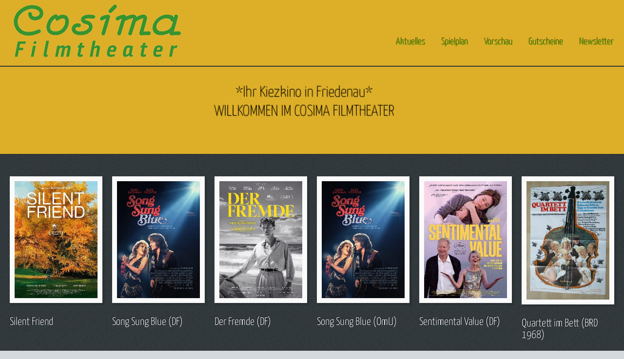

--- FILE ---
content_type: text/html; charset=UTF-8
request_url: http://cosima-filmtheater.de/
body_size: 1740
content:
<!DOCTYPE HTML>
<html>
	<head>
		<title>Cosima Fimtheater Berlin</title>
		<meta charset="UTF-8">
		<meta name="viewport" content="width=device-width, initial-scale=1, user-scalable=no">
		<link rel="stylesheet" href="assets/css/main.css">
		<link rel="stylesheet" href="assets/css/form.css">
		<meta name="description" content="Kinoprogramm des Cosima Filmtheaters in Berlin Wilmersdorf" />
		<meta name="Author" content="Uli Schmidt" />
		<meta name="Keywords" content="Kino, Film, Kinoprogramm, Wilmersdorf, Cosima, Varziner Platz, Berlin, Lichtspiele, Filmkunst, Filmprogramm, Programmkino, Spielplan, Programm, Lichtspiel, Kultur, Filmtheater, Vorstellung, Vorführung, Filmvorführung, Kinderfilm, Leinwand" />
		<meta name="page-topic" content="Cosima Filmtheater Berlin" />
		<meta http-equiv="expires" content="0" />
		<meta http-equiv="cache-control" content="no-cache" />
		<meta name="language" content="de" />
		<meta name="robots" content="index,follow" />
		<meta name="revisit-after" content="1 days" />
		<link rel="icon" type="image/x-icon" href="favicon.ico" />
		<link rel="shortcut icon" href="favicon.ico" />
		<link rel="bookmark" href="http://www.cosima-filmtheater.de" title="Cosima Filmtheater Berlin" />
	</head>

	<body class="subpage">
		<div id="page-wrapper">

			<!-- Header -->
				<section id="header">
					<div class="container">
						<div class="row">
							<div class="col-12">

								<!-- Logo -->
									<a href="index.php" id="logo" style="display:none">Cosima-Filmtheater</a>
									<img src="assets/css/images/cosima_logo.png" alt="Cosima Filmtheater" style="margin-top:0px;"/>

								<!-- Nav -->
									<nav id="nav">
										<a href="aktuelles.php">Aktuelles</a>
										<a href="spielplan.php">Spielplan</a>
										<a href="vorschau.php">Vorschau</a>
										<a href="gutscheine.php">Gutscheine</a>
										<a href="newsletter.php">Newsletter</a>
										<!--
										<a href="kinoinfo.php">Unser Kino</a>
										<a href="newsletter.php">Newsletter</a>
										-->
									</nav>

							</div>
						</div>
					</div>
					<div id="banner">
						<div class="container">
							<div class="row">
								<div class="col-12 col-12-medium">

										<p style="text-align:center; color:#000;">*Ihr Kiezkino in Friedenau*<br>
										WILLKOMMEN IM COSIMA FILMTHEATER</p>


								</div>

							</div>
						</div>
					</div>
				</section>

			<!-- Features -->
				<section id="features">
					<div class="container">
						<div class="row">

<div class="col-2 col-4-medium col-6-small">

									<section>
										<a href="film.php?mid=397" class="bordered-feature-image"><img src="images/m397_1.jpg" alt=""></a>
										<h2>Silent Friend</h2>
										<p>
											
										</p>
									</section>

							</div><div class="col-2 col-4-medium col-6-small">

									<section>
										<a href="film.php?mid=380" class="bordered-feature-image"><img src="images/m380_1.jpg" alt=""></a>
										<h2>Song Sung Blue (DF)</h2>
										<p>
											
										</p>
									</section>

							</div><div class="col-2 col-4-medium col-6-small">

									<section>
										<a href="film.php?mid=372" class="bordered-feature-image"><img src="images/m372_1.jpg" alt=""></a>
										<h2>Der Fremde (DF)</h2>
										<p>
											
										</p>
									</section>

							</div><div class="col-2 col-4-medium col-6-small">

									<section>
										<a href="film.php?mid=394" class="bordered-feature-image"><img src="images/m394_1.jpg" alt=""></a>
										<h2>Song Sung Blue (OmU)</h2>
										<p>
											
										</p>
									</section>

							</div><div class="col-2 col-4-medium col-6-small">

									<section>
										<a href="film.php?mid=390" class="bordered-feature-image"><img src="images/m390_1.jpg" alt=""></a>
										<h2>Sentimental Value (DF)</h2>
										<p>
											
										</p>
									</section>

							</div><div class="col-2 col-4-medium col-6-small">

									<section>
										<a href="film.php?mid=386" class="bordered-feature-image"><img src="images/m386_7.jpg" alt=""></a>
										<h2>Quartett im Bett (BRD 1968)</h2>
										<p>
											
										</p>
									</section>

							</div><div class="col-2 col-4-medium col-6-small">

									<section>
										<a href="film.php?mid=387" class="bordered-feature-image"><img src="images/m387_3.jpg" alt=""></a>
										<h2>Flügel und Fesseln (BRD/F 1984)</h2>
										<p>
											
										</p>
									</section>

							</div><div class="col-2 col-4-medium col-6-small">

									<section>
										<a href="film.php?mid=395" class="bordered-feature-image"><img src="images/m395_1.jpg" alt=""></a>
										<h2>Vergesst mir meine Traudel icht</h2>
										<p>
											
										</p>
									</section>

							</div>
						</div>
					</div>
				</section>

			<!-- Content -->
				<section id="content">
					<div class="container">
						<div class="row aln-center">




							<div class="col-4 col-12-medium">


									<section>
										<header>
											<h2>Aktuelles</h2>
											<h3></h3>
										</header>
										<a href="aktuelles.php" class="feature-image"><img src="assets/css/images/popcorn_640.jpg" alt=""></a>
										<p>
										
										</p>
									</section>

							</div>

							<div class="col-4 col-12-medium">


									<section>
										<header>
											<h2>Unser aktuelles Programm</h2>
											<h3></h3>
										</header>
										<a href="spielplan.php" class="feature-image"><img src="assets/css/images/filmreels_640.jpg" alt=""></a>
										<p>
										
										</p>
									</section>

							</div>

							<div class="col-4 col-12-medium">


									<section>
										<header>
											<h2>Vorschau</h2>
											<h3></h3>
										</header>
										<a href="vorschau.php" class="feature-image"><img src="assets/css/images/aktuelles_640.jpg" alt=""></a>
										<p>
										
										</p>
									</section>

							</div>



						</div>
					</div>
				</section>





			<!-- Copyright -->
				<div id="copyright">
					<a href="impressum.php">Impressum & Datenschutzerklärung</a><br>
					&copy; Cosima Filmtheater Berlin. All rights reserved.
				</div>

		</div>

		<!-- Scripts -->
			<script src="assets/js/jquery.min.js"></script>
			<script src="assets/js/browser.min.js"></script>
			<script src="assets/js/breakpoints.min.js"></script>
			<script src="assets/js/util.js"></script>
			<script src="assets/js/main.js"></script>

	</body>
</html>

--- FILE ---
content_type: text/css
request_url: http://cosima-filmtheater.de/assets/css/form.css
body_size: 2856
content:
.form{
	max-width:500px;
	width: 90%;
	margin:50px auto;
	background:#fff;
	border-radius:2px;
	padding:20px;
	border: 1px solid #ccc;
	box-shadow: 5px 10px;
	box-shadow: 5px 10px 18px #888888;
	/*font-family: Georgia, "Times New Roman", Times, serif;*/
}
.form h1{
	display: block;
	text-align: center;
	padding: 0;
	margin: 0px 0px 20px 0px;
	color: #000;
	font-size:x-large;
}
.form ul{
	list-style:none;
	padding:0;
	margin:0;
}
.form li{
	display: block;
	padding: 9px;
	border:1px solid #333;
	margin-bottom: 30px;
	border-radius: 3px;
}
.form li:last-child{
	border:none;
	margin-bottom: 0px;
	text-align: center;
}
.form li > label{
	display: block;
	float: left;
	margin-top: -23px;
	background: #FFFFFF;
	height: 16px;
	padding: 2px 5px 2px 5px;
	color: #333333;
	font-size: 14px;
   /*	overflow: hidden;  */
	font-family: Arial, Helvetica, sans-serif;
}
.form input[type="text"],
.form input[type="date"],
.form input[type="datetime"],
.form input[type="email"],
.form input[type="number"],
.form input[type="search"],
.form input[type="time"],
.form input[type="url"],
.form input[type="password"],
.form select
{
	box-sizing: border-box;
	-webkit-box-sizing: border-box;
	-moz-box-sizing: border-box;
	width: 100%;
	display: block;
	outline: none;
	border: none;
	height: 25px;
	line-height: 25px;
	font-size: 16px;
	padding: 0;

}

.form textarea
{
	box-sizing: border-box;
	-webkit-box-sizing: border-box;
	-moz-box-sizing: border-box;
	width: 100%;
	display: block;
	outline: none;
	border: none;
	height: 150px;
	line-height: 25px;
	font-size: 16px;
	padding: 0;

}
.form input[type="text"]:focus,
.form input[type="date"]:focus,
.form input[type="datetime"]:focus,
.form input[type="email"]:focus,
.form input[type="number"]:focus,
.form input[type="search"]:focus,
.form input[type="time"]:focus,
.form input[type="url"]:focus,
.form input[type="password"]:focus,
.form textarea:focus,
.form select:focus
{
	/*background: #FFF3C0;*/
}
.form li > span{
	background: #F3F3F3;
	display: block;
	padding: 3px;
	margin: 0 -9px -9px -9px;
	text-align: center;
	color: #333333;
	font-family: Arial, Helvetica, sans-serif;
	font-size: 11px;
	line-height: 12px;
}
.form textarea{
	resize:none;
}
.form input[type="submit"],
.form input[type="button"]{
	background:linear-gradient(to bottom, #79bbff 5%, #0d30bd 100%);
	background-color:#79bbff;
	padding: 10px 20px 10px 20px;
	border-radius:5px;
	border:1px solid #337bc4;
	display:inline-block;
	cursor:pointer;
	text-decoration:none;
	color: #D2E2FF;
	box-shadow: 5px 10px;
	box-shadow: 5px 10px 18px #888888;
}
.form input[type="submit"]:hover,
.form input[type="button"]:hover{
	background:linear-gradient(to bottom, #0d30bd 5%, #79bbff 100%);
	background-color:#0d30bd;
	color: #ffffff;
}
.form input[type="submit"]:active,
.form input[type="button"]:active{
	position:relative;
	top:1px;
 }